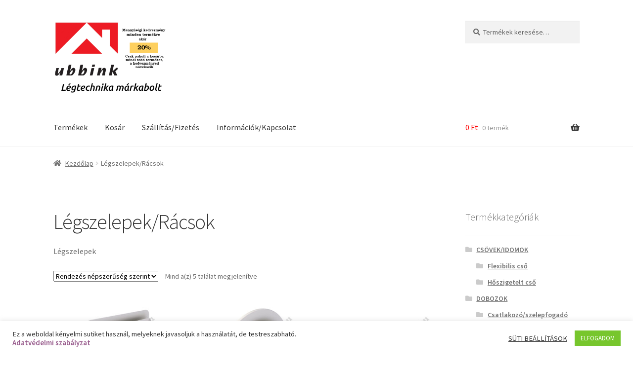

--- FILE ---
content_type: text/html; charset=UTF-8
request_url: https://ubbink.kozpontiszelloztetes.hu/termekkategoria/szellozteto_legszelepek/
body_size: 15845
content:
<!doctype html>
<html lang="hu">
<head>
<meta charset="UTF-8">
<meta name="viewport" content="width=device-width, initial-scale=1">
<link rel="profile" href="http://gmpg.org/xfn/11">
<link rel="pingback" href="https://ubbink.kozpontiszelloztetes.hu/xmlrpc.php">

<title>Légszelepek/Rácsok &#8211; Ubbink szellőzéstechnika online mintabolt</title>
<meta name='robots' content='max-image-preview:large' />
<link rel='dns-prefetch' href='//fonts.googleapis.com' />
<link rel="alternate" type="application/rss+xml" title="Ubbink szellőzéstechnika online mintabolt &raquo; hírcsatorna" href="https://ubbink.kozpontiszelloztetes.hu/feed/" />
<link rel="alternate" type="application/rss+xml" title="Ubbink szellőzéstechnika online mintabolt &raquo; hozzászólás hírcsatorna" href="https://ubbink.kozpontiszelloztetes.hu/comments/feed/" />
<link rel="alternate" type="application/rss+xml" title="Ubbink szellőzéstechnika online mintabolt &raquo; Légszelepek/Rácsok Kategória hírforrás" href="https://ubbink.kozpontiszelloztetes.hu/termekkategoria/szellozteto_legszelepek/feed/" />
<script>
window._wpemojiSettings = {"baseUrl":"https:\/\/s.w.org\/images\/core\/emoji\/14.0.0\/72x72\/","ext":".png","svgUrl":"https:\/\/s.w.org\/images\/core\/emoji\/14.0.0\/svg\/","svgExt":".svg","source":{"concatemoji":"https:\/\/ubbink.kozpontiszelloztetes.hu\/wp-includes\/js\/wp-emoji-release.min.js?ver=6.2.2"}};
/*! This file is auto-generated */
!function(e,a,t){var n,r,o,i=a.createElement("canvas"),p=i.getContext&&i.getContext("2d");function s(e,t){p.clearRect(0,0,i.width,i.height),p.fillText(e,0,0);e=i.toDataURL();return p.clearRect(0,0,i.width,i.height),p.fillText(t,0,0),e===i.toDataURL()}function c(e){var t=a.createElement("script");t.src=e,t.defer=t.type="text/javascript",a.getElementsByTagName("head")[0].appendChild(t)}for(o=Array("flag","emoji"),t.supports={everything:!0,everythingExceptFlag:!0},r=0;r<o.length;r++)t.supports[o[r]]=function(e){if(p&&p.fillText)switch(p.textBaseline="top",p.font="600 32px Arial",e){case"flag":return s("\ud83c\udff3\ufe0f\u200d\u26a7\ufe0f","\ud83c\udff3\ufe0f\u200b\u26a7\ufe0f")?!1:!s("\ud83c\uddfa\ud83c\uddf3","\ud83c\uddfa\u200b\ud83c\uddf3")&&!s("\ud83c\udff4\udb40\udc67\udb40\udc62\udb40\udc65\udb40\udc6e\udb40\udc67\udb40\udc7f","\ud83c\udff4\u200b\udb40\udc67\u200b\udb40\udc62\u200b\udb40\udc65\u200b\udb40\udc6e\u200b\udb40\udc67\u200b\udb40\udc7f");case"emoji":return!s("\ud83e\udef1\ud83c\udffb\u200d\ud83e\udef2\ud83c\udfff","\ud83e\udef1\ud83c\udffb\u200b\ud83e\udef2\ud83c\udfff")}return!1}(o[r]),t.supports.everything=t.supports.everything&&t.supports[o[r]],"flag"!==o[r]&&(t.supports.everythingExceptFlag=t.supports.everythingExceptFlag&&t.supports[o[r]]);t.supports.everythingExceptFlag=t.supports.everythingExceptFlag&&!t.supports.flag,t.DOMReady=!1,t.readyCallback=function(){t.DOMReady=!0},t.supports.everything||(n=function(){t.readyCallback()},a.addEventListener?(a.addEventListener("DOMContentLoaded",n,!1),e.addEventListener("load",n,!1)):(e.attachEvent("onload",n),a.attachEvent("onreadystatechange",function(){"complete"===a.readyState&&t.readyCallback()})),(e=t.source||{}).concatemoji?c(e.concatemoji):e.wpemoji&&e.twemoji&&(c(e.twemoji),c(e.wpemoji)))}(window,document,window._wpemojiSettings);
</script>
<style>
img.wp-smiley,
img.emoji {
	display: inline !important;
	border: none !important;
	box-shadow: none !important;
	height: 1em !important;
	width: 1em !important;
	margin: 0 0.07em !important;
	vertical-align: -0.1em !important;
	background: none !important;
	padding: 0 !important;
}
</style>
	<link rel='stylesheet' id='wp-block-library-css' href='https://ubbink.kozpontiszelloztetes.hu/wp-includes/css/dist/block-library/style.min.css?ver=6.2.2' media='all' />
<style id='wp-block-library-theme-inline-css'>
.wp-block-audio figcaption{color:#555;font-size:13px;text-align:center}.is-dark-theme .wp-block-audio figcaption{color:hsla(0,0%,100%,.65)}.wp-block-audio{margin:0 0 1em}.wp-block-code{border:1px solid #ccc;border-radius:4px;font-family:Menlo,Consolas,monaco,monospace;padding:.8em 1em}.wp-block-embed figcaption{color:#555;font-size:13px;text-align:center}.is-dark-theme .wp-block-embed figcaption{color:hsla(0,0%,100%,.65)}.wp-block-embed{margin:0 0 1em}.blocks-gallery-caption{color:#555;font-size:13px;text-align:center}.is-dark-theme .blocks-gallery-caption{color:hsla(0,0%,100%,.65)}.wp-block-image figcaption{color:#555;font-size:13px;text-align:center}.is-dark-theme .wp-block-image figcaption{color:hsla(0,0%,100%,.65)}.wp-block-image{margin:0 0 1em}.wp-block-pullquote{border-bottom:4px solid;border-top:4px solid;color:currentColor;margin-bottom:1.75em}.wp-block-pullquote cite,.wp-block-pullquote footer,.wp-block-pullquote__citation{color:currentColor;font-size:.8125em;font-style:normal;text-transform:uppercase}.wp-block-quote{border-left:.25em solid;margin:0 0 1.75em;padding-left:1em}.wp-block-quote cite,.wp-block-quote footer{color:currentColor;font-size:.8125em;font-style:normal;position:relative}.wp-block-quote.has-text-align-right{border-left:none;border-right:.25em solid;padding-left:0;padding-right:1em}.wp-block-quote.has-text-align-center{border:none;padding-left:0}.wp-block-quote.is-large,.wp-block-quote.is-style-large,.wp-block-quote.is-style-plain{border:none}.wp-block-search .wp-block-search__label{font-weight:700}.wp-block-search__button{border:1px solid #ccc;padding:.375em .625em}:where(.wp-block-group.has-background){padding:1.25em 2.375em}.wp-block-separator.has-css-opacity{opacity:.4}.wp-block-separator{border:none;border-bottom:2px solid;margin-left:auto;margin-right:auto}.wp-block-separator.has-alpha-channel-opacity{opacity:1}.wp-block-separator:not(.is-style-wide):not(.is-style-dots){width:100px}.wp-block-separator.has-background:not(.is-style-dots){border-bottom:none;height:1px}.wp-block-separator.has-background:not(.is-style-wide):not(.is-style-dots){height:2px}.wp-block-table{margin:0 0 1em}.wp-block-table td,.wp-block-table th{word-break:normal}.wp-block-table figcaption{color:#555;font-size:13px;text-align:center}.is-dark-theme .wp-block-table figcaption{color:hsla(0,0%,100%,.65)}.wp-block-video figcaption{color:#555;font-size:13px;text-align:center}.is-dark-theme .wp-block-video figcaption{color:hsla(0,0%,100%,.65)}.wp-block-video{margin:0 0 1em}.wp-block-template-part.has-background{margin-bottom:0;margin-top:0;padding:1.25em 2.375em}
</style>
<link rel='stylesheet' id='storefront-gutenberg-blocks-css' href='https://ubbink.kozpontiszelloztetes.hu/wp-content/themes/storefront/assets/css/base/gutenberg-blocks.css?ver=3.5.1' media='all' />
<style id='storefront-gutenberg-blocks-inline-css'>

				.wp-block-button__link:not(.has-text-color) {
					color: #333333;
				}

				.wp-block-button__link:not(.has-text-color):hover,
				.wp-block-button__link:not(.has-text-color):focus,
				.wp-block-button__link:not(.has-text-color):active {
					color: #333333;
				}

				.wp-block-button__link:not(.has-background) {
					background-color: #eeeeee;
				}

				.wp-block-button__link:not(.has-background):hover,
				.wp-block-button__link:not(.has-background):focus,
				.wp-block-button__link:not(.has-background):active {
					border-color: #d5d5d5;
					background-color: #d5d5d5;
				}

				.wp-block-quote footer,
				.wp-block-quote cite,
				.wp-block-quote__citation {
					color: #6d6d6d;
				}

				.wp-block-pullquote cite,
				.wp-block-pullquote footer,
				.wp-block-pullquote__citation {
					color: #6d6d6d;
				}

				.wp-block-image figcaption {
					color: #6d6d6d;
				}

				.wp-block-separator.is-style-dots::before {
					color: #333333;
				}

				.wp-block-file a.wp-block-file__button {
					color: #333333;
					background-color: #eeeeee;
					border-color: #eeeeee;
				}

				.wp-block-file a.wp-block-file__button:hover,
				.wp-block-file a.wp-block-file__button:focus,
				.wp-block-file a.wp-block-file__button:active {
					color: #333333;
					background-color: #d5d5d5;
				}

				.wp-block-code,
				.wp-block-preformatted pre {
					color: #6d6d6d;
				}

				.wp-block-table:not( .has-background ):not( .is-style-stripes ) tbody tr:nth-child(2n) td {
					background-color: #fdfdfd;
				}

				.wp-block-cover .wp-block-cover__inner-container h1:not(.has-text-color),
				.wp-block-cover .wp-block-cover__inner-container h2:not(.has-text-color),
				.wp-block-cover .wp-block-cover__inner-container h3:not(.has-text-color),
				.wp-block-cover .wp-block-cover__inner-container h4:not(.has-text-color),
				.wp-block-cover .wp-block-cover__inner-container h5:not(.has-text-color),
				.wp-block-cover .wp-block-cover__inner-container h6:not(.has-text-color) {
					color: #000000;
				}

				.wc-block-components-price-slider__range-input-progress,
				.rtl .wc-block-components-price-slider__range-input-progress {
					--range-color: #96588a;
				}

				/* Target only IE11 */
				@media all and (-ms-high-contrast: none), (-ms-high-contrast: active) {
					.wc-block-components-price-slider__range-input-progress {
						background: #96588a;
					}
				}

				.wc-block-components-button:not(.is-link) {
					background-color: #333333;
					color: #ffffff;
				}

				.wc-block-components-button:not(.is-link):hover,
				.wc-block-components-button:not(.is-link):focus,
				.wc-block-components-button:not(.is-link):active {
					background-color: #1a1a1a;
					color: #ffffff;
				}

				.wc-block-components-button:not(.is-link):disabled {
					background-color: #333333;
					color: #ffffff;
				}

				.wc-block-cart__submit-container {
					background-color: #ffffff;
				}

				.wc-block-cart__submit-container::before {
					color: rgba(220,220,220,0.5);
				}

				.wc-block-components-order-summary-item__quantity {
					background-color: #ffffff;
					border-color: #6d6d6d;
					box-shadow: 0 0 0 2px #ffffff;
					color: #6d6d6d;
				}
			
</style>
<link rel='stylesheet' id='classic-theme-styles-css' href='https://ubbink.kozpontiszelloztetes.hu/wp-includes/css/classic-themes.min.css?ver=6.2.2' media='all' />
<style id='global-styles-inline-css'>
body{--wp--preset--color--black: #000000;--wp--preset--color--cyan-bluish-gray: #abb8c3;--wp--preset--color--white: #ffffff;--wp--preset--color--pale-pink: #f78da7;--wp--preset--color--vivid-red: #cf2e2e;--wp--preset--color--luminous-vivid-orange: #ff6900;--wp--preset--color--luminous-vivid-amber: #fcb900;--wp--preset--color--light-green-cyan: #7bdcb5;--wp--preset--color--vivid-green-cyan: #00d084;--wp--preset--color--pale-cyan-blue: #8ed1fc;--wp--preset--color--vivid-cyan-blue: #0693e3;--wp--preset--color--vivid-purple: #9b51e0;--wp--preset--gradient--vivid-cyan-blue-to-vivid-purple: linear-gradient(135deg,rgba(6,147,227,1) 0%,rgb(155,81,224) 100%);--wp--preset--gradient--light-green-cyan-to-vivid-green-cyan: linear-gradient(135deg,rgb(122,220,180) 0%,rgb(0,208,130) 100%);--wp--preset--gradient--luminous-vivid-amber-to-luminous-vivid-orange: linear-gradient(135deg,rgba(252,185,0,1) 0%,rgba(255,105,0,1) 100%);--wp--preset--gradient--luminous-vivid-orange-to-vivid-red: linear-gradient(135deg,rgba(255,105,0,1) 0%,rgb(207,46,46) 100%);--wp--preset--gradient--very-light-gray-to-cyan-bluish-gray: linear-gradient(135deg,rgb(238,238,238) 0%,rgb(169,184,195) 100%);--wp--preset--gradient--cool-to-warm-spectrum: linear-gradient(135deg,rgb(74,234,220) 0%,rgb(151,120,209) 20%,rgb(207,42,186) 40%,rgb(238,44,130) 60%,rgb(251,105,98) 80%,rgb(254,248,76) 100%);--wp--preset--gradient--blush-light-purple: linear-gradient(135deg,rgb(255,206,236) 0%,rgb(152,150,240) 100%);--wp--preset--gradient--blush-bordeaux: linear-gradient(135deg,rgb(254,205,165) 0%,rgb(254,45,45) 50%,rgb(107,0,62) 100%);--wp--preset--gradient--luminous-dusk: linear-gradient(135deg,rgb(255,203,112) 0%,rgb(199,81,192) 50%,rgb(65,88,208) 100%);--wp--preset--gradient--pale-ocean: linear-gradient(135deg,rgb(255,245,203) 0%,rgb(182,227,212) 50%,rgb(51,167,181) 100%);--wp--preset--gradient--electric-grass: linear-gradient(135deg,rgb(202,248,128) 0%,rgb(113,206,126) 100%);--wp--preset--gradient--midnight: linear-gradient(135deg,rgb(2,3,129) 0%,rgb(40,116,252) 100%);--wp--preset--duotone--dark-grayscale: url('#wp-duotone-dark-grayscale');--wp--preset--duotone--grayscale: url('#wp-duotone-grayscale');--wp--preset--duotone--purple-yellow: url('#wp-duotone-purple-yellow');--wp--preset--duotone--blue-red: url('#wp-duotone-blue-red');--wp--preset--duotone--midnight: url('#wp-duotone-midnight');--wp--preset--duotone--magenta-yellow: url('#wp-duotone-magenta-yellow');--wp--preset--duotone--purple-green: url('#wp-duotone-purple-green');--wp--preset--duotone--blue-orange: url('#wp-duotone-blue-orange');--wp--preset--font-size--small: 14px;--wp--preset--font-size--medium: 23px;--wp--preset--font-size--large: 26px;--wp--preset--font-size--x-large: 42px;--wp--preset--font-size--normal: 16px;--wp--preset--font-size--huge: 37px;--wp--preset--spacing--20: 0.44rem;--wp--preset--spacing--30: 0.67rem;--wp--preset--spacing--40: 1rem;--wp--preset--spacing--50: 1.5rem;--wp--preset--spacing--60: 2.25rem;--wp--preset--spacing--70: 3.38rem;--wp--preset--spacing--80: 5.06rem;--wp--preset--shadow--natural: 6px 6px 9px rgba(0, 0, 0, 0.2);--wp--preset--shadow--deep: 12px 12px 50px rgba(0, 0, 0, 0.4);--wp--preset--shadow--sharp: 6px 6px 0px rgba(0, 0, 0, 0.2);--wp--preset--shadow--outlined: 6px 6px 0px -3px rgba(255, 255, 255, 1), 6px 6px rgba(0, 0, 0, 1);--wp--preset--shadow--crisp: 6px 6px 0px rgba(0, 0, 0, 1);}:where(.is-layout-flex){gap: 0.5em;}body .is-layout-flow > .alignleft{float: left;margin-inline-start: 0;margin-inline-end: 2em;}body .is-layout-flow > .alignright{float: right;margin-inline-start: 2em;margin-inline-end: 0;}body .is-layout-flow > .aligncenter{margin-left: auto !important;margin-right: auto !important;}body .is-layout-constrained > .alignleft{float: left;margin-inline-start: 0;margin-inline-end: 2em;}body .is-layout-constrained > .alignright{float: right;margin-inline-start: 2em;margin-inline-end: 0;}body .is-layout-constrained > .aligncenter{margin-left: auto !important;margin-right: auto !important;}body .is-layout-constrained > :where(:not(.alignleft):not(.alignright):not(.alignfull)){max-width: var(--wp--style--global--content-size);margin-left: auto !important;margin-right: auto !important;}body .is-layout-constrained > .alignwide{max-width: var(--wp--style--global--wide-size);}body .is-layout-flex{display: flex;}body .is-layout-flex{flex-wrap: wrap;align-items: center;}body .is-layout-flex > *{margin: 0;}:where(.wp-block-columns.is-layout-flex){gap: 2em;}.has-black-color{color: var(--wp--preset--color--black) !important;}.has-cyan-bluish-gray-color{color: var(--wp--preset--color--cyan-bluish-gray) !important;}.has-white-color{color: var(--wp--preset--color--white) !important;}.has-pale-pink-color{color: var(--wp--preset--color--pale-pink) !important;}.has-vivid-red-color{color: var(--wp--preset--color--vivid-red) !important;}.has-luminous-vivid-orange-color{color: var(--wp--preset--color--luminous-vivid-orange) !important;}.has-luminous-vivid-amber-color{color: var(--wp--preset--color--luminous-vivid-amber) !important;}.has-light-green-cyan-color{color: var(--wp--preset--color--light-green-cyan) !important;}.has-vivid-green-cyan-color{color: var(--wp--preset--color--vivid-green-cyan) !important;}.has-pale-cyan-blue-color{color: var(--wp--preset--color--pale-cyan-blue) !important;}.has-vivid-cyan-blue-color{color: var(--wp--preset--color--vivid-cyan-blue) !important;}.has-vivid-purple-color{color: var(--wp--preset--color--vivid-purple) !important;}.has-black-background-color{background-color: var(--wp--preset--color--black) !important;}.has-cyan-bluish-gray-background-color{background-color: var(--wp--preset--color--cyan-bluish-gray) !important;}.has-white-background-color{background-color: var(--wp--preset--color--white) !important;}.has-pale-pink-background-color{background-color: var(--wp--preset--color--pale-pink) !important;}.has-vivid-red-background-color{background-color: var(--wp--preset--color--vivid-red) !important;}.has-luminous-vivid-orange-background-color{background-color: var(--wp--preset--color--luminous-vivid-orange) !important;}.has-luminous-vivid-amber-background-color{background-color: var(--wp--preset--color--luminous-vivid-amber) !important;}.has-light-green-cyan-background-color{background-color: var(--wp--preset--color--light-green-cyan) !important;}.has-vivid-green-cyan-background-color{background-color: var(--wp--preset--color--vivid-green-cyan) !important;}.has-pale-cyan-blue-background-color{background-color: var(--wp--preset--color--pale-cyan-blue) !important;}.has-vivid-cyan-blue-background-color{background-color: var(--wp--preset--color--vivid-cyan-blue) !important;}.has-vivid-purple-background-color{background-color: var(--wp--preset--color--vivid-purple) !important;}.has-black-border-color{border-color: var(--wp--preset--color--black) !important;}.has-cyan-bluish-gray-border-color{border-color: var(--wp--preset--color--cyan-bluish-gray) !important;}.has-white-border-color{border-color: var(--wp--preset--color--white) !important;}.has-pale-pink-border-color{border-color: var(--wp--preset--color--pale-pink) !important;}.has-vivid-red-border-color{border-color: var(--wp--preset--color--vivid-red) !important;}.has-luminous-vivid-orange-border-color{border-color: var(--wp--preset--color--luminous-vivid-orange) !important;}.has-luminous-vivid-amber-border-color{border-color: var(--wp--preset--color--luminous-vivid-amber) !important;}.has-light-green-cyan-border-color{border-color: var(--wp--preset--color--light-green-cyan) !important;}.has-vivid-green-cyan-border-color{border-color: var(--wp--preset--color--vivid-green-cyan) !important;}.has-pale-cyan-blue-border-color{border-color: var(--wp--preset--color--pale-cyan-blue) !important;}.has-vivid-cyan-blue-border-color{border-color: var(--wp--preset--color--vivid-cyan-blue) !important;}.has-vivid-purple-border-color{border-color: var(--wp--preset--color--vivid-purple) !important;}.has-vivid-cyan-blue-to-vivid-purple-gradient-background{background: var(--wp--preset--gradient--vivid-cyan-blue-to-vivid-purple) !important;}.has-light-green-cyan-to-vivid-green-cyan-gradient-background{background: var(--wp--preset--gradient--light-green-cyan-to-vivid-green-cyan) !important;}.has-luminous-vivid-amber-to-luminous-vivid-orange-gradient-background{background: var(--wp--preset--gradient--luminous-vivid-amber-to-luminous-vivid-orange) !important;}.has-luminous-vivid-orange-to-vivid-red-gradient-background{background: var(--wp--preset--gradient--luminous-vivid-orange-to-vivid-red) !important;}.has-very-light-gray-to-cyan-bluish-gray-gradient-background{background: var(--wp--preset--gradient--very-light-gray-to-cyan-bluish-gray) !important;}.has-cool-to-warm-spectrum-gradient-background{background: var(--wp--preset--gradient--cool-to-warm-spectrum) !important;}.has-blush-light-purple-gradient-background{background: var(--wp--preset--gradient--blush-light-purple) !important;}.has-blush-bordeaux-gradient-background{background: var(--wp--preset--gradient--blush-bordeaux) !important;}.has-luminous-dusk-gradient-background{background: var(--wp--preset--gradient--luminous-dusk) !important;}.has-pale-ocean-gradient-background{background: var(--wp--preset--gradient--pale-ocean) !important;}.has-electric-grass-gradient-background{background: var(--wp--preset--gradient--electric-grass) !important;}.has-midnight-gradient-background{background: var(--wp--preset--gradient--midnight) !important;}.has-small-font-size{font-size: var(--wp--preset--font-size--small) !important;}.has-medium-font-size{font-size: var(--wp--preset--font-size--medium) !important;}.has-large-font-size{font-size: var(--wp--preset--font-size--large) !important;}.has-x-large-font-size{font-size: var(--wp--preset--font-size--x-large) !important;}
.wp-block-navigation a:where(:not(.wp-element-button)){color: inherit;}
:where(.wp-block-columns.is-layout-flex){gap: 2em;}
.wp-block-pullquote{font-size: 1.5em;line-height: 1.6;}
</style>
<link rel='stylesheet' id='cookie-law-info-css' href='https://ubbink.kozpontiszelloztetes.hu/wp-content/plugins/cookie-law-info/legacy/public/css/cookie-law-info-public.css?ver=3.1.7' media='all' />
<link rel='stylesheet' id='cookie-law-info-gdpr-css' href='https://ubbink.kozpontiszelloztetes.hu/wp-content/plugins/cookie-law-info/legacy/public/css/cookie-law-info-gdpr.css?ver=3.1.7' media='all' />
<style id='woocommerce-inline-inline-css'>
.woocommerce form .form-row .required { visibility: visible; }
</style>
<link rel='stylesheet' id='woosb-frontend-css' href='https://ubbink.kozpontiszelloztetes.hu/wp-content/plugins/woo-product-bundle/assets/css/frontend.css?ver=7.3.4' media='all' />
<link rel='stylesheet' id='storefront-style-css' href='https://ubbink.kozpontiszelloztetes.hu/wp-content/themes/storefront/style.css?ver=3.5.1' media='all' />
<style id='storefront-style-inline-css'>

			.main-navigation ul li a,
			.site-title a,
			ul.menu li a,
			.site-branding h1 a,
			button.menu-toggle,
			button.menu-toggle:hover,
			.handheld-navigation .dropdown-toggle {
				color: #333333;
			}

			button.menu-toggle,
			button.menu-toggle:hover {
				border-color: #333333;
			}

			.main-navigation ul li a:hover,
			.main-navigation ul li:hover > a,
			.site-title a:hover,
			.site-header ul.menu li.current-menu-item > a {
				color: #747474;
			}

			table:not( .has-background ) th {
				background-color: #f8f8f8;
			}

			table:not( .has-background ) tbody td {
				background-color: #fdfdfd;
			}

			table:not( .has-background ) tbody tr:nth-child(2n) td,
			fieldset,
			fieldset legend {
				background-color: #fbfbfb;
			}

			.site-header,
			.secondary-navigation ul ul,
			.main-navigation ul.menu > li.menu-item-has-children:after,
			.secondary-navigation ul.menu ul,
			.storefront-handheld-footer-bar,
			.storefront-handheld-footer-bar ul li > a,
			.storefront-handheld-footer-bar ul li.search .site-search,
			button.menu-toggle,
			button.menu-toggle:hover {
				background-color: #ffffff;
			}

			p.site-description,
			.site-header,
			.storefront-handheld-footer-bar {
				color: #404040;
			}

			button.menu-toggle:after,
			button.menu-toggle:before,
			button.menu-toggle span:before {
				background-color: #333333;
			}

			h1, h2, h3, h4, h5, h6, .wc-block-grid__product-title {
				color: #333333;
			}

			.widget h1 {
				border-bottom-color: #333333;
			}

			body,
			.secondary-navigation a {
				color: #6d6d6d;
			}

			.widget-area .widget a,
			.hentry .entry-header .posted-on a,
			.hentry .entry-header .post-author a,
			.hentry .entry-header .post-comments a,
			.hentry .entry-header .byline a {
				color: #727272;
			}

			a {
				color: #96588a;
			}

			a:focus,
			button:focus,
			.button.alt:focus,
			input:focus,
			textarea:focus,
			input[type="button"]:focus,
			input[type="reset"]:focus,
			input[type="submit"]:focus,
			input[type="email"]:focus,
			input[type="tel"]:focus,
			input[type="url"]:focus,
			input[type="password"]:focus,
			input[type="search"]:focus {
				outline-color: #96588a;
			}

			button, input[type="button"], input[type="reset"], input[type="submit"], .button, .widget a.button {
				background-color: #eeeeee;
				border-color: #eeeeee;
				color: #333333;
			}

			button:hover, input[type="button"]:hover, input[type="reset"]:hover, input[type="submit"]:hover, .button:hover, .widget a.button:hover {
				background-color: #d5d5d5;
				border-color: #d5d5d5;
				color: #333333;
			}

			button.alt, input[type="button"].alt, input[type="reset"].alt, input[type="submit"].alt, .button.alt, .widget-area .widget a.button.alt {
				background-color: #333333;
				border-color: #333333;
				color: #ffffff;
			}

			button.alt:hover, input[type="button"].alt:hover, input[type="reset"].alt:hover, input[type="submit"].alt:hover, .button.alt:hover, .widget-area .widget a.button.alt:hover {
				background-color: #1a1a1a;
				border-color: #1a1a1a;
				color: #ffffff;
			}

			.pagination .page-numbers li .page-numbers.current {
				background-color: #e6e6e6;
				color: #636363;
			}

			#comments .comment-list .comment-content .comment-text {
				background-color: #f8f8f8;
			}

			.site-footer {
				background-color: #f0f0f0;
				color: #6d6d6d;
			}

			.site-footer a:not(.button):not(.components-button) {
				color: #878787;
			}

			.site-footer .storefront-handheld-footer-bar a:not(.button):not(.components-button) {
				color: #333333;
			}

			.site-footer h1, .site-footer h2, .site-footer h3, .site-footer h4, .site-footer h5, .site-footer h6, .site-footer .widget .widget-title, .site-footer .widget .widgettitle {
				color: #333333;
			}

			.page-template-template-homepage.has-post-thumbnail .type-page.has-post-thumbnail .entry-title {
				color: #000000;
			}

			.page-template-template-homepage.has-post-thumbnail .type-page.has-post-thumbnail .entry-content {
				color: #000000;
			}

			@media screen and ( min-width: 768px ) {
				.secondary-navigation ul.menu a:hover {
					color: #595959;
				}

				.secondary-navigation ul.menu a {
					color: #404040;
				}

				.main-navigation ul.menu ul.sub-menu,
				.main-navigation ul.nav-menu ul.children {
					background-color: #f0f0f0;
				}

				.site-header {
					border-bottom-color: #f0f0f0;
				}
			}
</style>
<link rel='stylesheet' id='storefront-icons-css' href='https://ubbink.kozpontiszelloztetes.hu/wp-content/themes/storefront/assets/css/base/icons.css?ver=3.5.1' media='all' />
<link rel='stylesheet' id='storefront-fonts-css' href='https://fonts.googleapis.com/css?family=Source+Sans+Pro%3A400%2C300%2C300italic%2C400italic%2C600%2C700%2C900&#038;subset=latin%2Clatin-ext&#038;ver=3.5.1' media='all' />
<link rel='stylesheet' id='storefront-woocommerce-style-css' href='https://ubbink.kozpontiszelloztetes.hu/wp-content/themes/storefront/assets/css/woocommerce/woocommerce.css?ver=3.5.1' media='all' />
<style id='storefront-woocommerce-style-inline-css'>
@font-face {
				font-family: star;
				src: url(https://ubbink.kozpontiszelloztetes.hu/wp-content/plugins/woocommerce/assets/fonts//star.eot);
				src:
					url(https://ubbink.kozpontiszelloztetes.hu/wp-content/plugins/woocommerce/assets/fonts//star.eot?#iefix) format("embedded-opentype"),
					url(https://ubbink.kozpontiszelloztetes.hu/wp-content/plugins/woocommerce/assets/fonts//star.woff) format("woff"),
					url(https://ubbink.kozpontiszelloztetes.hu/wp-content/plugins/woocommerce/assets/fonts//star.ttf) format("truetype"),
					url(https://ubbink.kozpontiszelloztetes.hu/wp-content/plugins/woocommerce/assets/fonts//star.svg#star) format("svg");
				font-weight: 400;
				font-style: normal;
			}
			@font-face {
				font-family: WooCommerce;
				src: url(https://ubbink.kozpontiszelloztetes.hu/wp-content/plugins/woocommerce/assets/fonts//WooCommerce.eot);
				src:
					url(https://ubbink.kozpontiszelloztetes.hu/wp-content/plugins/woocommerce/assets/fonts//WooCommerce.eot?#iefix) format("embedded-opentype"),
					url(https://ubbink.kozpontiszelloztetes.hu/wp-content/plugins/woocommerce/assets/fonts//WooCommerce.woff) format("woff"),
					url(https://ubbink.kozpontiszelloztetes.hu/wp-content/plugins/woocommerce/assets/fonts//WooCommerce.ttf) format("truetype"),
					url(https://ubbink.kozpontiszelloztetes.hu/wp-content/plugins/woocommerce/assets/fonts//WooCommerce.svg#WooCommerce) format("svg");
				font-weight: 400;
				font-style: normal;
			}

			a.cart-contents,
			.site-header-cart .widget_shopping_cart a {
				color: #333333;
			}

			a.cart-contents:hover,
			.site-header-cart .widget_shopping_cart a:hover,
			.site-header-cart:hover > li > a {
				color: #747474;
			}

			table.cart td.product-remove,
			table.cart td.actions {
				border-top-color: #ffffff;
			}

			.storefront-handheld-footer-bar ul li.cart .count {
				background-color: #333333;
				color: #ffffff;
				border-color: #ffffff;
			}

			.woocommerce-tabs ul.tabs li.active a,
			ul.products li.product .price,
			.onsale,
			.wc-block-grid__product-onsale,
			.widget_search form:before,
			.widget_product_search form:before {
				color: #6d6d6d;
			}

			.woocommerce-breadcrumb a,
			a.woocommerce-review-link,
			.product_meta a {
				color: #727272;
			}

			.wc-block-grid__product-onsale,
			.onsale {
				border-color: #6d6d6d;
			}

			.star-rating span:before,
			.quantity .plus, .quantity .minus,
			p.stars a:hover:after,
			p.stars a:after,
			.star-rating span:before,
			#payment .payment_methods li input[type=radio]:first-child:checked+label:before {
				color: #96588a;
			}

			.widget_price_filter .ui-slider .ui-slider-range,
			.widget_price_filter .ui-slider .ui-slider-handle {
				background-color: #96588a;
			}

			.order_details {
				background-color: #f8f8f8;
			}

			.order_details > li {
				border-bottom: 1px dotted #e3e3e3;
			}

			.order_details:before,
			.order_details:after {
				background: -webkit-linear-gradient(transparent 0,transparent 0),-webkit-linear-gradient(135deg,#f8f8f8 33.33%,transparent 33.33%),-webkit-linear-gradient(45deg,#f8f8f8 33.33%,transparent 33.33%)
			}

			#order_review {
				background-color: #ffffff;
			}

			#payment .payment_methods > li .payment_box,
			#payment .place-order {
				background-color: #fafafa;
			}

			#payment .payment_methods > li:not(.woocommerce-notice) {
				background-color: #f5f5f5;
			}

			#payment .payment_methods > li:not(.woocommerce-notice):hover {
				background-color: #f0f0f0;
			}

			.woocommerce-pagination .page-numbers li .page-numbers.current {
				background-color: #e6e6e6;
				color: #636363;
			}

			.wc-block-grid__product-onsale,
			.onsale,
			.woocommerce-pagination .page-numbers li .page-numbers:not(.current) {
				color: #6d6d6d;
			}

			p.stars a:before,
			p.stars a:hover~a:before,
			p.stars.selected a.active~a:before {
				color: #6d6d6d;
			}

			p.stars.selected a.active:before,
			p.stars:hover a:before,
			p.stars.selected a:not(.active):before,
			p.stars.selected a.active:before {
				color: #96588a;
			}

			.single-product div.product .woocommerce-product-gallery .woocommerce-product-gallery__trigger {
				background-color: #eeeeee;
				color: #333333;
			}

			.single-product div.product .woocommerce-product-gallery .woocommerce-product-gallery__trigger:hover {
				background-color: #d5d5d5;
				border-color: #d5d5d5;
				color: #333333;
			}

			.button.added_to_cart:focus,
			.button.wc-forward:focus {
				outline-color: #96588a;
			}

			.added_to_cart,
			.site-header-cart .widget_shopping_cart a.button,
			.wc-block-grid__products .wc-block-grid__product .wp-block-button__link {
				background-color: #eeeeee;
				border-color: #eeeeee;
				color: #333333;
			}

			.added_to_cart:hover,
			.site-header-cart .widget_shopping_cart a.button:hover,
			.wc-block-grid__products .wc-block-grid__product .wp-block-button__link:hover {
				background-color: #d5d5d5;
				border-color: #d5d5d5;
				color: #333333;
			}

			.added_to_cart.alt, .added_to_cart, .widget a.button.checkout {
				background-color: #333333;
				border-color: #333333;
				color: #ffffff;
			}

			.added_to_cart.alt:hover, .added_to_cart:hover, .widget a.button.checkout:hover {
				background-color: #1a1a1a;
				border-color: #1a1a1a;
				color: #ffffff;
			}

			.button.loading {
				color: #eeeeee;
			}

			.button.loading:hover {
				background-color: #eeeeee;
			}

			.button.loading:after {
				color: #333333;
			}

			@media screen and ( min-width: 768px ) {
				.site-header-cart .widget_shopping_cart,
				.site-header .product_list_widget li .quantity {
					color: #404040;
				}

				.site-header-cart .widget_shopping_cart .buttons,
				.site-header-cart .widget_shopping_cart .total {
					background-color: #f5f5f5;
				}

				.site-header-cart .widget_shopping_cart {
					background-color: #f0f0f0;
				}
			}
				.storefront-product-pagination a {
					color: #6d6d6d;
					background-color: #ffffff;
				}
				.storefront-sticky-add-to-cart {
					color: #6d6d6d;
					background-color: #ffffff;
				}

				.storefront-sticky-add-to-cart a:not(.button) {
					color: #333333;
				}
</style>
<script src='https://ubbink.kozpontiszelloztetes.hu/wp-includes/js/jquery/jquery.min.js?ver=3.6.4' id='jquery-core-js'></script>
<script src='https://ubbink.kozpontiszelloztetes.hu/wp-includes/js/jquery/jquery-migrate.min.js?ver=3.4.0' id='jquery-migrate-js'></script>
<script id='cookie-law-info-js-extra'>
var Cli_Data = {"nn_cookie_ids":[],"cookielist":[],"non_necessary_cookies":[],"ccpaEnabled":"","ccpaRegionBased":"","ccpaBarEnabled":"","strictlyEnabled":["necessary","obligatoire"],"ccpaType":"gdpr","js_blocking":"1","custom_integration":"","triggerDomRefresh":"","secure_cookies":""};
var cli_cookiebar_settings = {"animate_speed_hide":"500","animate_speed_show":"500","background":"#FFF","border":"#b1a6a6c2","border_on":"","button_1_button_colour":"#77c62d","button_1_button_hover":"#5f9e24","button_1_link_colour":"#fff","button_1_as_button":"1","button_1_new_win":"","button_2_button_colour":"#333","button_2_button_hover":"#292929","button_2_link_colour":"#444","button_2_as_button":"","button_2_hidebar":"","button_3_button_colour":"#3566bb","button_3_button_hover":"#2a5296","button_3_link_colour":"#fff","button_3_as_button":"1","button_3_new_win":"","button_4_button_colour":"#000","button_4_button_hover":"#000000","button_4_link_colour":"#333333","button_4_as_button":"","button_7_button_colour":"#61a229","button_7_button_hover":"#4e8221","button_7_link_colour":"#fff","button_7_as_button":"1","button_7_new_win":"","font_family":"inherit","header_fix":"","notify_animate_hide":"1","notify_animate_show":"","notify_div_id":"#cookie-law-info-bar","notify_position_horizontal":"right","notify_position_vertical":"bottom","scroll_close":"","scroll_close_reload":"","accept_close_reload":"","reject_close_reload":"","showagain_tab":"","showagain_background":"#fff","showagain_border":"#000","showagain_div_id":"#cookie-law-info-again","showagain_x_position":"100px","text":"#333333","show_once_yn":"","show_once":"10000","logging_on":"","as_popup":"","popup_overlay":"1","bar_heading_text":"","cookie_bar_as":"banner","popup_showagain_position":"bottom-right","widget_position":"left"};
var log_object = {"ajax_url":"https:\/\/ubbink.kozpontiszelloztetes.hu\/wp-admin\/admin-ajax.php"};
</script>
<script src='https://ubbink.kozpontiszelloztetes.hu/wp-content/plugins/cookie-law-info/legacy/public/js/cookie-law-info-public.js?ver=3.1.7' id='cookie-law-info-js'></script>
<link rel="https://api.w.org/" href="https://ubbink.kozpontiszelloztetes.hu/wp-json/" /><link rel="alternate" type="application/json" href="https://ubbink.kozpontiszelloztetes.hu/wp-json/wp/v2/product_cat/34" /><link rel="EditURI" type="application/rsd+xml" title="RSD" href="https://ubbink.kozpontiszelloztetes.hu/xmlrpc.php?rsd" />
<link rel="wlwmanifest" type="application/wlwmanifest+xml" href="https://ubbink.kozpontiszelloztetes.hu/wp-includes/wlwmanifest.xml" />
<meta name="generator" content="WordPress 6.2.2" />
<meta name="generator" content="WooCommerce 8.2.2" />
    <meta name="google-site-verification" content="CJCC0aWbx2cT57LBnyWBlXg3S2i6TlTbrDTQ0Jm7CoU" />
             
        <!-- Global site tag (gtag.js) - Google Analytics -->
        <script async src="https://www.googletagmanager.com/gtag/js?id=G-678FH4F0MZ"></script>
        <script>
          window.dataLayer = window.dataLayer || [];
          function gtag(){dataLayer.push(arguments);}
          gtag('js', new Date());

          gtag('config', 'G-678FH4F0MZ');
        </script>
         
    	<noscript><style>.woocommerce-product-gallery{ opacity: 1 !important; }</style></noscript>
	<link rel="icon" href="https://ubbink.kozpontiszelloztetes.hu/wp-content/uploads/2021/03/cropped-LogoUbbink2-32x32.jpg" sizes="32x32" />
<link rel="icon" href="https://ubbink.kozpontiszelloztetes.hu/wp-content/uploads/2021/03/cropped-LogoUbbink2-192x192.jpg" sizes="192x192" />
<link rel="apple-touch-icon" href="https://ubbink.kozpontiszelloztetes.hu/wp-content/uploads/2021/03/cropped-LogoUbbink2-180x180.jpg" />
<meta name="msapplication-TileImage" content="https://ubbink.kozpontiszelloztetes.hu/wp-content/uploads/2021/03/cropped-LogoUbbink2-270x270.jpg" />
		<style id="wp-custom-css">
			.onsale{
				color: red;
				border-color: red;
			}
.woocommerce-Price-amount.amount {
    color: red;
}
#megtak  {
    color: green;
}
#megtakert span > bdi {
    color: green;
	font-weight:bold;
}
.site-info a {
    display: none;
}		</style>
		<style id="hucommerce-theme-fix">
</style>
</head>

<body class="archive tax-product_cat term-szellozteto_legszelepek term-34 wp-custom-logo wp-embed-responsive theme-storefront woocommerce woocommerce-page woocommerce-no-js storefront-align-wide right-sidebar woocommerce-active">

<svg xmlns="http://www.w3.org/2000/svg" viewBox="0 0 0 0" width="0" height="0" focusable="false" role="none" style="visibility: hidden; position: absolute; left: -9999px; overflow: hidden;" ><defs><filter id="wp-duotone-dark-grayscale"><feColorMatrix color-interpolation-filters="sRGB" type="matrix" values=" .299 .587 .114 0 0 .299 .587 .114 0 0 .299 .587 .114 0 0 .299 .587 .114 0 0 " /><feComponentTransfer color-interpolation-filters="sRGB" ><feFuncR type="table" tableValues="0 0.4980392156862745" /><feFuncG type="table" tableValues="0 0.4980392156862745" /><feFuncB type="table" tableValues="0 0.4980392156862745" /><feFuncA type="table" tableValues="1 1" /></feComponentTransfer><feComposite in2="SourceGraphic" operator="in" /></filter></defs></svg><svg xmlns="http://www.w3.org/2000/svg" viewBox="0 0 0 0" width="0" height="0" focusable="false" role="none" style="visibility: hidden; position: absolute; left: -9999px; overflow: hidden;" ><defs><filter id="wp-duotone-grayscale"><feColorMatrix color-interpolation-filters="sRGB" type="matrix" values=" .299 .587 .114 0 0 .299 .587 .114 0 0 .299 .587 .114 0 0 .299 .587 .114 0 0 " /><feComponentTransfer color-interpolation-filters="sRGB" ><feFuncR type="table" tableValues="0 1" /><feFuncG type="table" tableValues="0 1" /><feFuncB type="table" tableValues="0 1" /><feFuncA type="table" tableValues="1 1" /></feComponentTransfer><feComposite in2="SourceGraphic" operator="in" /></filter></defs></svg><svg xmlns="http://www.w3.org/2000/svg" viewBox="0 0 0 0" width="0" height="0" focusable="false" role="none" style="visibility: hidden; position: absolute; left: -9999px; overflow: hidden;" ><defs><filter id="wp-duotone-purple-yellow"><feColorMatrix color-interpolation-filters="sRGB" type="matrix" values=" .299 .587 .114 0 0 .299 .587 .114 0 0 .299 .587 .114 0 0 .299 .587 .114 0 0 " /><feComponentTransfer color-interpolation-filters="sRGB" ><feFuncR type="table" tableValues="0.5490196078431373 0.9882352941176471" /><feFuncG type="table" tableValues="0 1" /><feFuncB type="table" tableValues="0.7176470588235294 0.2549019607843137" /><feFuncA type="table" tableValues="1 1" /></feComponentTransfer><feComposite in2="SourceGraphic" operator="in" /></filter></defs></svg><svg xmlns="http://www.w3.org/2000/svg" viewBox="0 0 0 0" width="0" height="0" focusable="false" role="none" style="visibility: hidden; position: absolute; left: -9999px; overflow: hidden;" ><defs><filter id="wp-duotone-blue-red"><feColorMatrix color-interpolation-filters="sRGB" type="matrix" values=" .299 .587 .114 0 0 .299 .587 .114 0 0 .299 .587 .114 0 0 .299 .587 .114 0 0 " /><feComponentTransfer color-interpolation-filters="sRGB" ><feFuncR type="table" tableValues="0 1" /><feFuncG type="table" tableValues="0 0.2784313725490196" /><feFuncB type="table" tableValues="0.592156862745098 0.2784313725490196" /><feFuncA type="table" tableValues="1 1" /></feComponentTransfer><feComposite in2="SourceGraphic" operator="in" /></filter></defs></svg><svg xmlns="http://www.w3.org/2000/svg" viewBox="0 0 0 0" width="0" height="0" focusable="false" role="none" style="visibility: hidden; position: absolute; left: -9999px; overflow: hidden;" ><defs><filter id="wp-duotone-midnight"><feColorMatrix color-interpolation-filters="sRGB" type="matrix" values=" .299 .587 .114 0 0 .299 .587 .114 0 0 .299 .587 .114 0 0 .299 .587 .114 0 0 " /><feComponentTransfer color-interpolation-filters="sRGB" ><feFuncR type="table" tableValues="0 0" /><feFuncG type="table" tableValues="0 0.6470588235294118" /><feFuncB type="table" tableValues="0 1" /><feFuncA type="table" tableValues="1 1" /></feComponentTransfer><feComposite in2="SourceGraphic" operator="in" /></filter></defs></svg><svg xmlns="http://www.w3.org/2000/svg" viewBox="0 0 0 0" width="0" height="0" focusable="false" role="none" style="visibility: hidden; position: absolute; left: -9999px; overflow: hidden;" ><defs><filter id="wp-duotone-magenta-yellow"><feColorMatrix color-interpolation-filters="sRGB" type="matrix" values=" .299 .587 .114 0 0 .299 .587 .114 0 0 .299 .587 .114 0 0 .299 .587 .114 0 0 " /><feComponentTransfer color-interpolation-filters="sRGB" ><feFuncR type="table" tableValues="0.7803921568627451 1" /><feFuncG type="table" tableValues="0 0.9490196078431372" /><feFuncB type="table" tableValues="0.3529411764705883 0.4705882352941176" /><feFuncA type="table" tableValues="1 1" /></feComponentTransfer><feComposite in2="SourceGraphic" operator="in" /></filter></defs></svg><svg xmlns="http://www.w3.org/2000/svg" viewBox="0 0 0 0" width="0" height="0" focusable="false" role="none" style="visibility: hidden; position: absolute; left: -9999px; overflow: hidden;" ><defs><filter id="wp-duotone-purple-green"><feColorMatrix color-interpolation-filters="sRGB" type="matrix" values=" .299 .587 .114 0 0 .299 .587 .114 0 0 .299 .587 .114 0 0 .299 .587 .114 0 0 " /><feComponentTransfer color-interpolation-filters="sRGB" ><feFuncR type="table" tableValues="0.6509803921568628 0.403921568627451" /><feFuncG type="table" tableValues="0 1" /><feFuncB type="table" tableValues="0.4470588235294118 0.4" /><feFuncA type="table" tableValues="1 1" /></feComponentTransfer><feComposite in2="SourceGraphic" operator="in" /></filter></defs></svg><svg xmlns="http://www.w3.org/2000/svg" viewBox="0 0 0 0" width="0" height="0" focusable="false" role="none" style="visibility: hidden; position: absolute; left: -9999px; overflow: hidden;" ><defs><filter id="wp-duotone-blue-orange"><feColorMatrix color-interpolation-filters="sRGB" type="matrix" values=" .299 .587 .114 0 0 .299 .587 .114 0 0 .299 .587 .114 0 0 .299 .587 .114 0 0 " /><feComponentTransfer color-interpolation-filters="sRGB" ><feFuncR type="table" tableValues="0.09803921568627451 1" /><feFuncG type="table" tableValues="0 0.6627450980392157" /><feFuncB type="table" tableValues="0.8470588235294118 0.4196078431372549" /><feFuncA type="table" tableValues="1 1" /></feComponentTransfer><feComposite in2="SourceGraphic" operator="in" /></filter></defs></svg>

<div id="page" class="hfeed site">
	
	<header id="masthead" class="site-header" role="banner" style="">

		<div class="col-full">		<a class="skip-link screen-reader-text" href="#site-navigation">Ugrás a navigációhoz</a>
		<a class="skip-link screen-reader-text" href="#content">Kilépés a tartalomba</a>
				<div class="site-branding">
			<a href="https://ubbink.kozpontiszelloztetes.hu/" class="custom-logo-link" rel="home"><img width="765" height="516" src="https://ubbink.kozpontiszelloztetes.hu/wp-content/uploads/2024/01/cropped-LogoUbbink_20.png" class="custom-logo" alt="Ubbink szellőzéstechnika online mintabolt" decoding="async" srcset="https://ubbink.kozpontiszelloztetes.hu/wp-content/uploads/2024/01/cropped-LogoUbbink_20.png 765w, https://ubbink.kozpontiszelloztetes.hu/wp-content/uploads/2024/01/cropped-LogoUbbink_20-300x202.png 300w, https://ubbink.kozpontiszelloztetes.hu/wp-content/uploads/2024/01/cropped-LogoUbbink_20-416x281.png 416w" sizes="(max-width: 765px) 100vw, 765px" /></a>		</div>
					<div class="site-search">
				<div class="widget woocommerce widget_product_search"><form role="search" method="get" class="woocommerce-product-search" action="https://ubbink.kozpontiszelloztetes.hu/">
	<label class="screen-reader-text" for="woocommerce-product-search-field-0">Keresés a következőre:</label>
	<input type="search" id="woocommerce-product-search-field-0" class="search-field" placeholder="Termékek keresése&hellip;" value="" name="s" />
	<button type="submit" value="Keresés" class="">Keresés</button>
	<input type="hidden" name="post_type" value="product" />
</form>
</div>			</div>
			</div><div class="storefront-primary-navigation"><div class="col-full">		<nav id="site-navigation" class="main-navigation" role="navigation" aria-label="Elsődleges navigáció">
		<button class="menu-toggle" aria-controls="site-navigation" aria-expanded="false"><span>Menü</span></button>
			<div class="primary-navigation"><ul id="menu-fomenu" class="menu"><li id="menu-item-52" class="menu-item menu-item-type-post_type menu-item-object-page menu-item-52"><a href="https://ubbink.kozpontiszelloztetes.hu/ubbink-termekek/">Termékek</a></li>
<li id="menu-item-51" class="menu-item menu-item-type-post_type menu-item-object-page menu-item-51"><a href="https://ubbink.kozpontiszelloztetes.hu/kosar/">Kosár</a></li>
<li id="menu-item-53" class="menu-item menu-item-type-post_type menu-item-object-page menu-item-53"><a href="https://ubbink.kozpontiszelloztetes.hu/szallitas/">Szállítás/Fizetés</a></li>
<li id="menu-item-71" class="menu-item menu-item-type-post_type menu-item-object-page menu-item-71"><a href="https://ubbink.kozpontiszelloztetes.hu/inormaciok/">Információk/Kapcsolat</a></li>
</ul></div><div class="handheld-navigation"><ul id="menu-fomenu-1" class="menu"><li class="menu-item menu-item-type-post_type menu-item-object-page menu-item-52"><a href="https://ubbink.kozpontiszelloztetes.hu/ubbink-termekek/">Termékek</a></li>
<li class="menu-item menu-item-type-post_type menu-item-object-page menu-item-51"><a href="https://ubbink.kozpontiszelloztetes.hu/kosar/">Kosár</a></li>
<li class="menu-item menu-item-type-post_type menu-item-object-page menu-item-53"><a href="https://ubbink.kozpontiszelloztetes.hu/szallitas/">Szállítás/Fizetés</a></li>
<li class="menu-item menu-item-type-post_type menu-item-object-page menu-item-71"><a href="https://ubbink.kozpontiszelloztetes.hu/inormaciok/">Információk/Kapcsolat</a></li>
</ul></div>		</nav><!-- #site-navigation -->
				<ul id="site-header-cart" class="site-header-cart menu">
			<li class="">
							<a class="cart-contents" href="https://ubbink.kozpontiszelloztetes.hu/kosar/" title="Kosár megtekintése">
								<span class="woocommerce-Price-amount amount">0&nbsp;<span class="woocommerce-Price-currencySymbol">&#070;&#116;</span></span> <span class="count">0 termék</span>
			</a>
					</li>
			<li>
				<div class="widget woocommerce widget_shopping_cart"><div class="widget_shopping_cart_content"></div></div>			</li>
		</ul>
			</div></div>
	</header><!-- #masthead -->

	<div class="storefront-breadcrumb"><div class="col-full"><nav class="woocommerce-breadcrumb"><a href="https://ubbink.kozpontiszelloztetes.hu">Kezdőlap</a><span class="breadcrumb-separator"> / </span>Légszelepek/Rácsok</nav></div></div>
	<div id="content" class="site-content" tabindex="-1">
		<div class="col-full">

		<div class="woocommerce"></div>		<div id="primary" class="content-area">
			<main id="main" class="site-main" role="main">
		<header class="woocommerce-products-header">
			<h1 class="woocommerce-products-header__title page-title">Légszelepek/Rácsok</h1>
	
	<div class="term-description"><p>Légszelepek</p>
</div></header>
<div class="storefront-sorting"><div class="woocommerce-notices-wrapper"></div><form class="woocommerce-ordering" method="get">
	<select name="orderby" class="orderby" aria-label="Sorrend">
					<option value="popularity"  selected='selected'>Rendezés népszerűség szerint</option>
					<option value="date" >Rendezés legújabb alapján</option>
					<option value="price" >Rendezés: ár szerint növekvő</option>
					<option value="price-desc" >Rendezés: ár szerint csökkenő</option>
			</select>
	<input type="hidden" name="paged" value="1" />
	</form>
<p class="woocommerce-result-count">
	Mind a(z) 5 találat megjelenítve</p>
</div><ul class="products columns-3">
<li class="product type-product post-261 status-publish first instock product_cat-szellozteto_legszelepek has-post-thumbnail taxable shipping-taxable purchasable product-type-simple">
	<a href="https://ubbink.kozpontiszelloztetes.hu/termek/haelix-quadro-negyzetes-legszelep-dn125/" class="woocommerce-LoopProduct-link woocommerce-loop-product__link"><img width="324" height="324" src="https://ubbink.kozpontiszelloztetes.hu/wp-content/uploads/2021/03/E0003904_1-1-324x324.jpg" class="attachment-woocommerce_thumbnail size-woocommerce_thumbnail" alt="Haelix Quadro 125 légszelep" decoding="async" loading="lazy" srcset="https://ubbink.kozpontiszelloztetes.hu/wp-content/uploads/2021/03/E0003904_1-1-324x324.jpg 324w, https://ubbink.kozpontiszelloztetes.hu/wp-content/uploads/2021/03/E0003904_1-1-300x300.jpg 300w, https://ubbink.kozpontiszelloztetes.hu/wp-content/uploads/2021/03/E0003904_1-1-1024x1024.jpg 1024w, https://ubbink.kozpontiszelloztetes.hu/wp-content/uploads/2021/03/E0003904_1-1-150x150.jpg 150w, https://ubbink.kozpontiszelloztetes.hu/wp-content/uploads/2021/03/E0003904_1-1-768x768.jpg 768w, https://ubbink.kozpontiszelloztetes.hu/wp-content/uploads/2021/03/E0003904_1-1-416x416.jpg 416w, https://ubbink.kozpontiszelloztetes.hu/wp-content/uploads/2021/03/E0003904_1-1-100x100.jpg 100w, https://ubbink.kozpontiszelloztetes.hu/wp-content/uploads/2021/03/E0003904_1-1.jpg 1280w" sizes="(max-width: 324px) 100vw, 324px" /><h2 class="woocommerce-loop-product__title">Haelix Quadro négyzetes légszelep DN125</h2>
	<span class="price"><span class="woocommerce-Price-amount amount"><bdi>16 905&nbsp;<span class="woocommerce-Price-currencySymbol">&#70;&#116;</span></bdi></span> <small class="woocommerce-price-suffix">(nettó <span class="woocommerce-Price-amount amount"><bdi>13 311&nbsp;<span class="woocommerce-Price-currencySymbol">&#70;&#116;</span></bdi></span>)</small></span>
</a><a href="?add-to-cart=261" data-quantity="1" class="button product_type_simple add_to_cart_button ajax_add_to_cart" data-product_id="261" data-product_sku="188061" aria-label="&ldquo;Haelix Quadro négyzetes légszelep DN125&rdquo; kosárba helyezése" aria-describedby="" rel="nofollow">Kosárba teszem</a></li>
<li class="product type-product post-263 status-publish instock product_cat-szellozteto_legszelepek has-post-thumbnail taxable shipping-taxable purchasable product-type-simple">
	<a href="https://ubbink.kozpontiszelloztetes.hu/termek/haelix-rondo-legszelep-dn125/" class="woocommerce-LoopProduct-link woocommerce-loop-product__link"><img width="324" height="324" src="https://ubbink.kozpontiszelloztetes.hu/wp-content/uploads/2021/03/E0003905_1-1-324x324.jpg" class="attachment-woocommerce_thumbnail size-woocommerce_thumbnail" alt="Haelix Rondo légszelep" decoding="async" loading="lazy" srcset="https://ubbink.kozpontiszelloztetes.hu/wp-content/uploads/2021/03/E0003905_1-1-324x324.jpg 324w, https://ubbink.kozpontiszelloztetes.hu/wp-content/uploads/2021/03/E0003905_1-1-300x300.jpg 300w, https://ubbink.kozpontiszelloztetes.hu/wp-content/uploads/2021/03/E0003905_1-1-1024x1024.jpg 1024w, https://ubbink.kozpontiszelloztetes.hu/wp-content/uploads/2021/03/E0003905_1-1-150x150.jpg 150w, https://ubbink.kozpontiszelloztetes.hu/wp-content/uploads/2021/03/E0003905_1-1-768x768.jpg 768w, https://ubbink.kozpontiszelloztetes.hu/wp-content/uploads/2021/03/E0003905_1-1-416x416.jpg 416w, https://ubbink.kozpontiszelloztetes.hu/wp-content/uploads/2021/03/E0003905_1-1-100x100.jpg 100w, https://ubbink.kozpontiszelloztetes.hu/wp-content/uploads/2021/03/E0003905_1-1.jpg 1280w" sizes="(max-width: 324px) 100vw, 324px" /><h2 class="woocommerce-loop-product__title">Haelix Rondo légszelep DN125</h2>
	<span class="price"><span class="woocommerce-Price-amount amount"><bdi>16 905&nbsp;<span class="woocommerce-Price-currencySymbol">&#70;&#116;</span></bdi></span> <small class="woocommerce-price-suffix">(nettó <span class="woocommerce-Price-amount amount"><bdi>13 311&nbsp;<span class="woocommerce-Price-currencySymbol">&#70;&#116;</span></bdi></span>)</small></span>
</a><a href="?add-to-cart=263" data-quantity="1" class="button product_type_simple add_to_cart_button ajax_add_to_cart" data-product_id="263" data-product_sku="188060" aria-label="&ldquo;Haelix Rondo légszelep DN125&rdquo; kosárba helyezése" aria-describedby="" rel="nofollow">Kosárba teszem</a></li>
<li class="product type-product post-122 status-publish last instock product_cat-szellozteto_legszelepek has-post-thumbnail taxable shipping-taxable purchasable product-type-simple">
	<a href="https://ubbink.kozpontiszelloztetes.hu/termek/ubbink-elszivo-csatlakozo-anemosztat-dn125/" class="woocommerce-LoopProduct-link woocommerce-loop-product__link"><img width="324" height="324" src="https://ubbink.kozpontiszelloztetes.hu/wp-content/uploads/2021/03/E0001287_1-324x324.jpg" class="attachment-woocommerce_thumbnail size-woocommerce_thumbnail" alt="Ubbink Eslzívó légszelep" decoding="async" loading="lazy" srcset="https://ubbink.kozpontiszelloztetes.hu/wp-content/uploads/2021/03/E0001287_1-324x324.jpg 324w, https://ubbink.kozpontiszelloztetes.hu/wp-content/uploads/2021/03/E0001287_1-300x300.jpg 300w, https://ubbink.kozpontiszelloztetes.hu/wp-content/uploads/2021/03/E0001287_1-1024x1024.jpg 1024w, https://ubbink.kozpontiszelloztetes.hu/wp-content/uploads/2021/03/E0001287_1-150x150.jpg 150w, https://ubbink.kozpontiszelloztetes.hu/wp-content/uploads/2021/03/E0001287_1-768x768.jpg 768w, https://ubbink.kozpontiszelloztetes.hu/wp-content/uploads/2021/03/E0001287_1-416x416.jpg 416w, https://ubbink.kozpontiszelloztetes.hu/wp-content/uploads/2021/03/E0001287_1-100x100.jpg 100w, https://ubbink.kozpontiszelloztetes.hu/wp-content/uploads/2021/03/E0001287_1.jpg 1280w" sizes="(max-width: 324px) 100vw, 324px" /><h2 class="woocommerce-loop-product__title">Ubbink Elszívó csatlakozó anemosztát, DN125</h2>
	<span class="price"><span class="woocommerce-Price-amount amount"><bdi>8 950&nbsp;<span class="woocommerce-Price-currencySymbol">&#70;&#116;</span></bdi></span> <small class="woocommerce-price-suffix">(nettó <span class="woocommerce-Price-amount amount"><bdi>7 047&nbsp;<span class="woocommerce-Price-currencySymbol">&#70;&#116;</span></bdi></span>)</small></span>
</a><a href="?add-to-cart=122" data-quantity="1" class="button product_type_simple add_to_cart_button ajax_add_to_cart" data-product_id="122" data-product_sku="188318" aria-label="&ldquo;Ubbink Elszívó csatlakozó anemosztát, DN125&rdquo; kosárba helyezése" aria-describedby="" rel="nofollow">Kosárba teszem</a></li>
<li class="product type-product post-121 status-publish first instock product_cat-szellozteto_legszelepek has-post-thumbnail taxable shipping-taxable purchasable product-type-simple">
	<a href="https://ubbink.kozpontiszelloztetes.hu/termek/ubbink-befuvo-csatlakozo-anemosztat-dn125/" class="woocommerce-LoopProduct-link woocommerce-loop-product__link"><img width="324" height="324" src="https://ubbink.kozpontiszelloztetes.hu/wp-content/uploads/2021/03/E0001288_1-324x324.jpg" class="attachment-woocommerce_thumbnail size-woocommerce_thumbnail" alt="Befúvó légszelep" decoding="async" loading="lazy" srcset="https://ubbink.kozpontiszelloztetes.hu/wp-content/uploads/2021/03/E0001288_1-324x324.jpg 324w, https://ubbink.kozpontiszelloztetes.hu/wp-content/uploads/2021/03/E0001288_1-300x300.jpg 300w, https://ubbink.kozpontiszelloztetes.hu/wp-content/uploads/2021/03/E0001288_1-1024x1024.jpg 1024w, https://ubbink.kozpontiszelloztetes.hu/wp-content/uploads/2021/03/E0001288_1-150x150.jpg 150w, https://ubbink.kozpontiszelloztetes.hu/wp-content/uploads/2021/03/E0001288_1-768x768.jpg 768w, https://ubbink.kozpontiszelloztetes.hu/wp-content/uploads/2021/03/E0001288_1-416x416.jpg 416w, https://ubbink.kozpontiszelloztetes.hu/wp-content/uploads/2021/03/E0001288_1-100x100.jpg 100w, https://ubbink.kozpontiszelloztetes.hu/wp-content/uploads/2021/03/E0001288_1.jpg 1280w" sizes="(max-width: 324px) 100vw, 324px" /><h2 class="woocommerce-loop-product__title">Ubbink Befúvó csatlakozó anemosztát, DN125</h2>
	<span class="price"><span class="woocommerce-Price-amount amount"><bdi>8 950&nbsp;<span class="woocommerce-Price-currencySymbol">&#70;&#116;</span></bdi></span> <small class="woocommerce-price-suffix">(nettó <span class="woocommerce-Price-amount amount"><bdi>7 047&nbsp;<span class="woocommerce-Price-currencySymbol">&#70;&#116;</span></bdi></span>)</small></span>
</a><a href="?add-to-cart=121" data-quantity="1" class="button product_type_simple add_to_cart_button ajax_add_to_cart" data-product_id="121" data-product_sku="188319" aria-label="&ldquo;Ubbink Befúvó csatlakozó anemosztát, DN125&rdquo; kosárba helyezése" aria-describedby="" rel="nofollow">Kosárba teszem</a></li>
<li class="product type-product post-259 status-publish instock product_cat-szellozteto_legszelepek has-post-thumbnail taxable shipping-taxable purchasable product-type-simple">
	<a href="https://ubbink.kozpontiszelloztetes.hu/termek/ubbink-air-excellent-padloracs-rozsdamentes-acel/" class="woocommerce-LoopProduct-link woocommerce-loop-product__link"><img width="324" height="324" src="https://ubbink.kozpontiszelloztetes.hu/wp-content/uploads/2021/03/E0001901_1-1-324x324.jpg" class="attachment-woocommerce_thumbnail size-woocommerce_thumbnail" alt="padlórács,, inox, rozsdamentes acél" decoding="async" loading="lazy" srcset="https://ubbink.kozpontiszelloztetes.hu/wp-content/uploads/2021/03/E0001901_1-1-324x324.jpg 324w, https://ubbink.kozpontiszelloztetes.hu/wp-content/uploads/2021/03/E0001901_1-1-150x150.jpg 150w, https://ubbink.kozpontiszelloztetes.hu/wp-content/uploads/2021/03/E0001901_1-1-100x100.jpg 100w" sizes="(max-width: 324px) 100vw, 324px" /><h2 class="woocommerce-loop-product__title">Ubbink Air Excellent Padlórács, rozsdamentes acél</h2>
	<span class="price"><span class="woocommerce-Price-amount amount"><bdi>27 843&nbsp;<span class="woocommerce-Price-currencySymbol">&#70;&#116;</span></bdi></span> <small class="woocommerce-price-suffix">(nettó <span class="woocommerce-Price-amount amount"><bdi>21 924&nbsp;<span class="woocommerce-Price-currencySymbol">&#70;&#116;</span></bdi></span>)</small></span>
</a><a href="?add-to-cart=259" data-quantity="1" class="button product_type_simple add_to_cart_button ajax_add_to_cart" data-product_id="259" data-product_sku="188317" aria-label="&ldquo;Ubbink Air Excellent Padlórács, rozsdamentes acél&rdquo; kosárba helyezése" aria-describedby="" rel="nofollow">Kosárba teszem</a></li>
</ul>
<div class="storefront-sorting"><form class="woocommerce-ordering" method="get">
	<select name="orderby" class="orderby" aria-label="Sorrend">
					<option value="popularity"  selected='selected'>Rendezés népszerűség szerint</option>
					<option value="date" >Rendezés legújabb alapján</option>
					<option value="price" >Rendezés: ár szerint növekvő</option>
					<option value="price-desc" >Rendezés: ár szerint csökkenő</option>
			</select>
	<input type="hidden" name="paged" value="1" />
	</form>
<p class="woocommerce-result-count">
	Mind a(z) 5 találat megjelenítve</p>
</div>			</main><!-- #main -->
		</div><!-- #primary -->

		
<div id="secondary" class="widget-area" role="complementary">
	<div id="woocommerce_product_categories-3" class="widget woocommerce widget_product_categories"><span class="gamma widget-title">Termékkategóriák</span><ul class="product-categories"><li class="cat-item cat-item-17 cat-parent"><a href="https://ubbink.kozpontiszelloztetes.hu/termekkategoria/legtechnikai-csovek-idomok/">CSÖVEK/IDOMOK</a><ul class='children'>
<li class="cat-item cat-item-19"><a href="https://ubbink.kozpontiszelloztetes.hu/termekkategoria/legtechnikai-csovek-idomok/flexibilis-cso-dn75/">Flexibilis cső</a></li>
<li class="cat-item cat-item-18"><a href="https://ubbink.kozpontiszelloztetes.hu/termekkategoria/legtechnikai-csovek-idomok/hoszigetelt-cso/">Hőszigetelt cső</a></li>
</ul>
</li>
<li class="cat-item cat-item-20 cat-parent"><a href="https://ubbink.kozpontiszelloztetes.hu/termekkategoria/legtechnikai-dobozok/">DOBOZOK</a><ul class='children'>
<li class="cat-item cat-item-25"><a href="https://ubbink.kozpontiszelloztetes.hu/termekkategoria/legtechnikai-dobozok/csatlakozo-dobozok-szelepfogadok/">Csatlakozó/szelepfogadó</a></li>
<li class="cat-item cat-item-24"><a href="https://ubbink.kozpontiszelloztetes.hu/termekkategoria/legtechnikai-dobozok/legtechnikai-oszto-dobozok/">Osztó</a></li>
</ul>
</li>
<li class="cat-item cat-item-32"><a href="https://ubbink.kozpontiszelloztetes.hu/termekkategoria/kulteri-beszivok/">Kültéri</a></li>
<li class="cat-item cat-item-34 current-cat"><a href="https://ubbink.kozpontiszelloztetes.hu/termekkategoria/szellozteto_legszelepek/">Légszelepek/Rácsok</a></li>
<li class="cat-item cat-item-15"><a href="https://ubbink.kozpontiszelloztetes.hu/termekkategoria/hovisszanyeros-kiegeszitok/">Kiegészítők</a></li>
</ul></div><div id="woocommerce_widget_cart-3" class="widget woocommerce widget_shopping_cart"><span class="gamma widget-title">Kosár</span><div class="widget_shopping_cart_content"></div></div></div><!-- #secondary -->

		</div><!-- .col-full -->
	</div><!-- #content -->

	
	<footer id="colophon" class="site-footer" role="contentinfo">
		<div class="col-full">

							<div class="footer-widgets row-1 col-1 fix">
									<div class="block footer-widget-1">
						<div id="nav_menu-5" class="widget widget_nav_menu"><div class="menu-footer-container"><ul id="menu-footer" class="menu"><li id="menu-item-251" class="menu-item menu-item-type-post_type menu-item-object-page menu-item-251"><a href="https://ubbink.kozpontiszelloztetes.hu/aszf/">Általános Szerződési Feltételek</a></li>
<li id="menu-item-252" class="menu-item menu-item-type-post_type menu-item-object-page menu-item-252"><a href="https://ubbink.kozpontiszelloztetes.hu/inormaciok/">Információk/Kapcsolat</a></li>
<li id="menu-item-254" class="menu-item menu-item-type-post_type menu-item-object-page menu-item-254"><a href="https://ubbink.kozpontiszelloztetes.hu/ubbink-termekek/">Termékek</a></li>
<li id="menu-item-255" class="menu-item menu-item-type-post_type menu-item-object-page menu-item-255"><a href="https://ubbink.kozpontiszelloztetes.hu/szallitas/">Szállítás/Fizetés</a></li>
<li id="menu-item-267" class="menu-item menu-item-type-post_type menu-item-object-page menu-item-privacy-policy menu-item-267"><a rel="privacy-policy" href="https://ubbink.kozpontiszelloztetes.hu/adatkezeles/">Adatvédelmi irányelvek</a></li>
<li id="menu-item-270" class="menu-item menu-item-type-post_type menu-item-object-page menu-item-270"><a href="https://ubbink.kozpontiszelloztetes.hu/ubbink-rol/">Ubbink-ról</a></li>
</ul></div></div>					</div>
									</div><!-- .footer-widgets.row-1 -->
						<div class="site-info">
			&copy; Ubbink szellőzéstechnika online mintabolt 2026
							<br />
				<a class="privacy-policy-link" href="https://ubbink.kozpontiszelloztetes.hu/adatkezeles/" rel="privacy-policy">Adatvédelmi irányelvek</a><span role="separator" aria-hidden="true"></span><a href="https://woocommerce.com" target="_blank" title="WooCommerce - The Best eCommerce Platform for WordPress" rel="noreferrer">Built with Storefront &amp; WooCommerce</a>.					</div><!-- .site-info -->
				<div class="storefront-handheld-footer-bar">
			<ul class="columns-3">
									<li class="my-account">
						<a href="https://ubbink.kozpontiszelloztetes.hu/fiokom/">Fiókom</a>					</li>
									<li class="search">
						<a href="">Keresés</a>			<div class="site-search">
				<div class="widget woocommerce widget_product_search"><form role="search" method="get" class="woocommerce-product-search" action="https://ubbink.kozpontiszelloztetes.hu/">
	<label class="screen-reader-text" for="woocommerce-product-search-field-1">Keresés a következőre:</label>
	<input type="search" id="woocommerce-product-search-field-1" class="search-field" placeholder="Termékek keresése&hellip;" value="" name="s" />
	<button type="submit" value="Keresés" class="">Keresés</button>
	<input type="hidden" name="post_type" value="product" />
</form>
</div>			</div>
								</li>
									<li class="cart">
									<a class="footer-cart-contents" href="https://ubbink.kozpontiszelloztetes.hu/kosar/">Cart				<span class="count">0</span>
			</a>
							</li>
							</ul>
		</div>
		
		</div><!-- .col-full -->
	</footer><!-- #colophon -->

	
</div><!-- #page -->

<!--googleoff: all--><div id="cookie-law-info-bar" data-nosnippet="true"><span><div class="cli-bar-container cli-style-v2"><div class="cli-bar-message">Ez a weboldal kényelmi sutiket használ, melyeknek javasoljuk a használatát,  de testreszabható. <br />
<a href="https://netsource.hu/adatvedelmi_szabalyzat" target="_blank"> <b>Adatvédelmi szabályzat</b></a><br />
</div><div class="cli-bar-btn_container"><a role='button' class="cli_settings_button" style="margin:0px 10px 0px 5px">SÜTI BEÁLLÍTÁSOK</a><a role='button' data-cli_action="accept" id="cookie_action_close_header" class="medium cli-plugin-button cli-plugin-main-button cookie_action_close_header cli_action_button wt-cli-accept-btn">ELFOGADOM</a></div></div></span></div><div id="cookie-law-info-again" data-nosnippet="true"><span id="cookie_hdr_showagain">Manage consent</span></div><div class="cli-modal" data-nosnippet="true" id="cliSettingsPopup" tabindex="-1" role="dialog" aria-labelledby="cliSettingsPopup" aria-hidden="true">
  <div class="cli-modal-dialog" role="document">
	<div class="cli-modal-content cli-bar-popup">
		  <button type="button" class="cli-modal-close" id="cliModalClose">
			<svg class="" viewBox="0 0 24 24"><path d="M19 6.41l-1.41-1.41-5.59 5.59-5.59-5.59-1.41 1.41 5.59 5.59-5.59 5.59 1.41 1.41 5.59-5.59 5.59 5.59 1.41-1.41-5.59-5.59z"></path><path d="M0 0h24v24h-24z" fill="none"></path></svg>
			<span class="wt-cli-sr-only">Close</span>
		  </button>
		  <div class="cli-modal-body">
			<div class="cli-container-fluid cli-tab-container">
	<div class="cli-row">
		<div class="cli-col-12 cli-align-items-stretch cli-px-0">
			<div class="cli-privacy-overview">
				<h4>Adatvédelmi áttekintés</h4>				<div class="cli-privacy-content">
					<div class="cli-privacy-content-text">Ez a webhely cookie-kat használ, hogy javítsa az élményt a webhelyen való böngészés során. Ezek közül a szükségesnek minősített sütiket az Ön böngészője tárolja, mivel ezek elengedhetetlenek a weboldal alapvető funkcióinak működéséhez. Harmadik féltől származó cookie-kat is használunk, amelyek segítenek elemezni és megérteni, hogyan használja ezt a webhelyet. Ezek a cookie-k csak az Ön hozzájárulásával kerülnek tárolásra a böngészőjében. Lehetősége van arra is, hogy leiratkozzon ezekről a sütikről. De ezen cookie-k némelyikének letiltása hatással lehet a böngészési élményre.</div>
				</div>
				<a class="cli-privacy-readmore" aria-label="Show more" role="button" data-readmore-text="Show more" data-readless-text="Show less"></a>			</div>
		</div>
		<div class="cli-col-12 cli-align-items-stretch cli-px-0 cli-tab-section-container">
												<div class="cli-tab-section">
						<div class="cli-tab-header">
							<a role="button" tabindex="0" class="cli-nav-link cli-settings-mobile" data-target="funkcionalis" data-toggle="cli-toggle-tab">
								Funkcionális							</a>
															<div class="cli-switch">
									<input type="checkbox" id="wt-cli-checkbox-funkcionalis" class="cli-user-preference-checkbox"  data-id="checkbox-funkcionalis" />
									<label for="wt-cli-checkbox-funkcionalis" class="cli-slider" data-cli-enable="Enabled" data-cli-disable="Disabled"><span class="wt-cli-sr-only">Funkcionális</span></label>
								</div>
													</div>
						<div class="cli-tab-content">
							<div class="cli-tab-pane cli-fade" data-id="funkcionalis">
								<div class="wt-cli-cookie-description">
									A funkcionális cookie-k segítenek bizonyos funkciók végrehajtásában, mint például a webhely tartalmának megosztása közösségi média platformokon, visszajelzések gyűjtése és egyéb, harmadik féltől származó funkciók.
								</div>
							</div>
						</div>
					</div>
																	<div class="cli-tab-section">
						<div class="cli-tab-header">
							<a role="button" tabindex="0" class="cli-nav-link cli-settings-mobile" data-target="teljesitmeny" data-toggle="cli-toggle-tab">
								Teljesítmény							</a>
															<div class="cli-switch">
									<input type="checkbox" id="wt-cli-checkbox-teljesitmeny" class="cli-user-preference-checkbox"  data-id="checkbox-teljesitmeny" />
									<label for="wt-cli-checkbox-teljesitmeny" class="cli-slider" data-cli-enable="Enabled" data-cli-disable="Disabled"><span class="wt-cli-sr-only">Teljesítmény</span></label>
								</div>
													</div>
						<div class="cli-tab-content">
							<div class="cli-tab-pane cli-fade" data-id="teljesitmeny">
								<div class="wt-cli-cookie-description">
									A teljesítmény-cookie-k a weboldal kulcsfontosságú teljesítményindexeinek megértésére és elemzésére szolgálnak, ami segít jobb felhasználói élményt nyújtani a látogatóknak.
								</div>
							</div>
						</div>
					</div>
																	<div class="cli-tab-section">
						<div class="cli-tab-header">
							<a role="button" tabindex="0" class="cli-nav-link cli-settings-mobile" data-target="analitika" data-toggle="cli-toggle-tab">
								Analitika							</a>
															<div class="cli-switch">
									<input type="checkbox" id="wt-cli-checkbox-analitika" class="cli-user-preference-checkbox"  data-id="checkbox-analitika" />
									<label for="wt-cli-checkbox-analitika" class="cli-slider" data-cli-enable="Enabled" data-cli-disable="Disabled"><span class="wt-cli-sr-only">Analitika</span></label>
								</div>
													</div>
						<div class="cli-tab-content">
							<div class="cli-tab-pane cli-fade" data-id="analitika">
								<div class="wt-cli-cookie-description">
									Az analitikai sütiket arra használjuk, hogy megértsük, hogyan lépnek kapcsolatba a látogatók a weboldallal. Ezek a cookie-k segítenek információt szolgáltatni a látogatók számáról, a visszafordulási arányról, a forgalom forrásáról stb.
								</div>
							</div>
						</div>
					</div>
																	<div class="cli-tab-section">
						<div class="cli-tab-header">
							<a role="button" tabindex="0" class="cli-nav-link cli-settings-mobile" data-target="hirdetes" data-toggle="cli-toggle-tab">
								Hirdetés							</a>
															<div class="cli-switch">
									<input type="checkbox" id="wt-cli-checkbox-hirdetes" class="cli-user-preference-checkbox"  data-id="checkbox-hirdetes" />
									<label for="wt-cli-checkbox-hirdetes" class="cli-slider" data-cli-enable="Enabled" data-cli-disable="Disabled"><span class="wt-cli-sr-only">Hirdetés</span></label>
								</div>
													</div>
						<div class="cli-tab-content">
							<div class="cli-tab-pane cli-fade" data-id="hirdetes">
								<div class="wt-cli-cookie-description">
									A hirdetési cookie-k arra szolgálnak, hogy a látogatók számára releváns hirdetéseket és marketingkampányokat lássanak el. Ezek a cookie-k követik a látogatókat a webhelyeken, és információkat gyűjtenek testreszabott hirdetések megjelenítéséhez.
								</div>
							</div>
						</div>
					</div>
																	<div class="cli-tab-section">
						<div class="cli-tab-header">
							<a role="button" tabindex="0" class="cli-nav-link cli-settings-mobile" data-target="egyeb" data-toggle="cli-toggle-tab">
								Egyéb							</a>
															<div class="cli-switch">
									<input type="checkbox" id="wt-cli-checkbox-egyeb" class="cli-user-preference-checkbox"  data-id="checkbox-egyeb" />
									<label for="wt-cli-checkbox-egyeb" class="cli-slider" data-cli-enable="Enabled" data-cli-disable="Disabled"><span class="wt-cli-sr-only">Egyéb</span></label>
								</div>
													</div>
						<div class="cli-tab-content">
							<div class="cli-tab-pane cli-fade" data-id="egyeb">
								<div class="wt-cli-cookie-description">
									Egyéb kategorizálatlan cookie-k azok, amelyek elemzése folyamatban van, és amelyeket még nem soroltak be egy kategóriába.
								</div>
							</div>
						</div>
					</div>
																	<div class="cli-tab-section">
						<div class="cli-tab-header">
							<a role="button" tabindex="0" class="cli-nav-link cli-settings-mobile" data-target="szukseges" data-toggle="cli-toggle-tab">
								Szükséges							</a>
															<div class="cli-switch">
									<input type="checkbox" id="wt-cli-checkbox-szukseges" class="cli-user-preference-checkbox"  data-id="checkbox-szukseges" />
									<label for="wt-cli-checkbox-szukseges" class="cli-slider" data-cli-enable="Enabled" data-cli-disable="Disabled"><span class="wt-cli-sr-only">Szükséges</span></label>
								</div>
													</div>
						<div class="cli-tab-content">
							<div class="cli-tab-pane cli-fade" data-id="szukseges">
								<div class="wt-cli-cookie-description">
									A szükséges cookie-k elengedhetetlenek a weboldal megfelelő működéséhez. Ezek a sütik anonim módon biztosítják a weboldal alapvető funkcióit és biztonsági funkcióit.
<table class="cookielawinfo-row-cat-table cookielawinfo-winter"><thead><tr><th class="cookielawinfo-column-1">Cookie</th><th class="cookielawinfo-column-3">Duration</th><th class="cookielawinfo-column-4">Description</th></tr></thead><tbody><tr class="cookielawinfo-row"><td class="cookielawinfo-column-1">cookielawinfo-checbox-analytics</td><td class="cookielawinfo-column-3">11 months</td><td class="cookielawinfo-column-4">This cookie is set by GDPR Cookie Consent plugin. The cookie is used to store the user consent for the cookies in the category "Analytics".</td></tr><tr class="cookielawinfo-row"><td class="cookielawinfo-column-1">cookielawinfo-checbox-functional</td><td class="cookielawinfo-column-3">11 months</td><td class="cookielawinfo-column-4">The cookie is set by GDPR cookie consent to record the user consent for the cookies in the category "Functional".</td></tr><tr class="cookielawinfo-row"><td class="cookielawinfo-column-1">cookielawinfo-checbox-others</td><td class="cookielawinfo-column-3">11 months</td><td class="cookielawinfo-column-4">This cookie is set by GDPR Cookie Consent plugin. The cookie is used to store the user consent for the cookies in the category "Other.</td></tr><tr class="cookielawinfo-row"><td class="cookielawinfo-column-1">cookielawinfo-checkbox-necessary</td><td class="cookielawinfo-column-3">11 months</td><td class="cookielawinfo-column-4">This cookie is set by GDPR Cookie Consent plugin. The cookies is used to store the user consent for the cookies in the category "Necessary".</td></tr><tr class="cookielawinfo-row"><td class="cookielawinfo-column-1">cookielawinfo-checkbox-performance</td><td class="cookielawinfo-column-3">11 months</td><td class="cookielawinfo-column-4">This cookie is set by GDPR Cookie Consent plugin. The cookie is used to store the user consent for the cookies in the category "Performance".</td></tr><tr class="cookielawinfo-row"><td class="cookielawinfo-column-1">viewed_cookie_policy</td><td class="cookielawinfo-column-3">11 months</td><td class="cookielawinfo-column-4">The cookie is set by the GDPR Cookie Consent plugin and is used to store whether or not user has consented to the use of cookies. It does not store any personal data.</td></tr></tbody></table>								</div>
							</div>
						</div>
					</div>
										</div>
	</div>
</div>
		  </div>
		  <div class="cli-modal-footer">
			<div class="wt-cli-element cli-container-fluid cli-tab-container">
				<div class="cli-row">
					<div class="cli-col-12 cli-align-items-stretch cli-px-0">
						<div class="cli-tab-footer wt-cli-privacy-overview-actions">
						
															<a id="wt-cli-privacy-save-btn" role="button" tabindex="0" data-cli-action="accept" class="wt-cli-privacy-btn cli_setting_save_button wt-cli-privacy-accept-btn cli-btn">SAVE &amp; ACCEPT</a>
													</div>
						
					</div>
				</div>
			</div>
		</div>
	</div>
  </div>
</div>
<div class="cli-modal-backdrop cli-fade cli-settings-overlay"></div>
<div class="cli-modal-backdrop cli-fade cli-popupbar-overlay"></div>
<!--googleon: all--><script type="application/ld+json">{"@context":"https:\/\/schema.org\/","@type":"BreadcrumbList","itemListElement":[{"@type":"ListItem","position":1,"item":{"name":"Kezd\u0151lap","@id":"https:\/\/ubbink.kozpontiszelloztetes.hu"}},{"@type":"ListItem","position":2,"item":{"name":"L\u00e9gszelepek\/R\u00e1csok","@id":"https:\/\/ubbink.kozpontiszelloztetes.hu\/termekkategoria\/szellozteto_legszelepek\/"}}]}</script>	<script type="text/javascript">
		(function () {
			var c = document.body.className;
			c = c.replace(/woocommerce-no-js/, 'woocommerce-js');
			document.body.className = c;
		})();
	</script>
	<link rel='stylesheet' id='cookie-law-info-table-css' href='https://ubbink.kozpontiszelloztetes.hu/wp-content/plugins/cookie-law-info/legacy/public/css/cookie-law-info-table.css?ver=3.1.7' media='all' />
<script src='https://ubbink.kozpontiszelloztetes.hu/wp-content/plugins/woocommerce/assets/js/jquery-blockui/jquery.blockUI.min.js?ver=2.7.0-wc.8.2.2' id='jquery-blockui-js'></script>
<script id='wc-add-to-cart-js-extra'>
var wc_add_to_cart_params = {"ajax_url":"\/wp-admin\/admin-ajax.php","wc_ajax_url":"\/?wc-ajax=%%endpoint%%","i18n_view_cart":"Kos\u00e1r","cart_url":"https:\/\/ubbink.kozpontiszelloztetes.hu\/kosar\/","is_cart":"","cart_redirect_after_add":"no"};
</script>
<script src='https://ubbink.kozpontiszelloztetes.hu/wp-content/plugins/woocommerce/assets/js/frontend/add-to-cart.min.js?ver=8.2.2' id='wc-add-to-cart-js'></script>
<script src='https://ubbink.kozpontiszelloztetes.hu/wp-content/plugins/woocommerce/assets/js/js-cookie/js.cookie.min.js?ver=2.1.4-wc.8.2.2' id='js-cookie-js'></script>
<script id='woocommerce-js-extra'>
var woocommerce_params = {"ajax_url":"\/wp-admin\/admin-ajax.php","wc_ajax_url":"\/?wc-ajax=%%endpoint%%"};
</script>
<script src='https://ubbink.kozpontiszelloztetes.hu/wp-content/plugins/woocommerce/assets/js/frontend/woocommerce.min.js?ver=8.2.2' id='woocommerce-js'></script>
<script id='woosb-frontend-js-extra'>
var woosb_vars = {"wc_price_decimals":"0","wc_price_format":"%2$s\u00a0%1$s","wc_price_thousand_separator":" ","wc_price_decimal_separator":",","wc_currency_symbol":"Ft","price_decimals":"0","price_format":"%2$s\u00a0%1$s","price_thousand_separator":" ","price_decimal_separator":",","currency_symbol":"Ft","trim_zeros":"","change_image":"yes","bundled_price":"price","bundled_price_from":"sale_price","change_price":"yes","price_selector":".summary > .price","saved_text":"(saved [d])","price_text":"Bundle price:","alert_selection":"Please select a purchasable variation for [name] before adding this bundle to the cart.","alert_unpurchasable":"Product [name] is unpurchasable. Please remove it before adding the bundle to the cart.","alert_empty":"Please choose at least one product before adding this bundle to the cart.","alert_min":"Please choose at least a total quantity of [min] products before adding this bundle to the cart.","alert_max":"Sorry, you can only choose at max a total quantity of [max] products before adding this bundle to the cart.","alert_total_min":"The total must meet the minimum amount of [min].","alert_total_max":"The total must meet the maximum amount of [max]."};
</script>
<script src='https://ubbink.kozpontiszelloztetes.hu/wp-content/plugins/woo-product-bundle/assets/js/frontend.js?ver=7.3.4' id='woosb-frontend-js'></script>
<script id='storefront-navigation-js-extra'>
var storefrontScreenReaderText = {"expand":"Expand child menu","collapse":"Collapse child menu"};
</script>
<script src='https://ubbink.kozpontiszelloztetes.hu/wp-content/themes/storefront/assets/js/navigation.min.js?ver=3.5.1' id='storefront-navigation-js'></script>
<script src='https://ubbink.kozpontiszelloztetes.hu/wp-content/themes/storefront/assets/js/skip-link-focus-fix.min.js?ver=20130115' id='storefront-skip-link-focus-fix-js'></script>
<script src='https://ubbink.kozpontiszelloztetes.hu/wp-content/themes/storefront/assets/js/vendor/pep.min.js?ver=0.4.3' id='jquery-pep-js'></script>
<script src='https://ubbink.kozpontiszelloztetes.hu/wp-content/themes/storefront/assets/js/woocommerce/header-cart.min.js?ver=3.5.1' id='storefront-header-cart-js'></script>
<script src='https://ubbink.kozpontiszelloztetes.hu/wp-content/themes/storefront/assets/js/footer.min.js?ver=3.5.1' id='storefront-handheld-footer-bar-js'></script>
<script id='wc-cart-fragments-js-extra'>
var wc_cart_fragments_params = {"ajax_url":"\/wp-admin\/admin-ajax.php","wc_ajax_url":"\/?wc-ajax=%%endpoint%%","cart_hash_key":"wc_cart_hash_dd3a6aba70ce388e77dacfad992b721b","fragment_name":"wc_fragments_dd3a6aba70ce388e77dacfad992b721b","request_timeout":"5000"};
</script>
<script src='https://ubbink.kozpontiszelloztetes.hu/wp-content/plugins/woocommerce/assets/js/frontend/cart-fragments.min.js?ver=8.2.2' id='wc-cart-fragments-js'></script>

</body>
</html>
